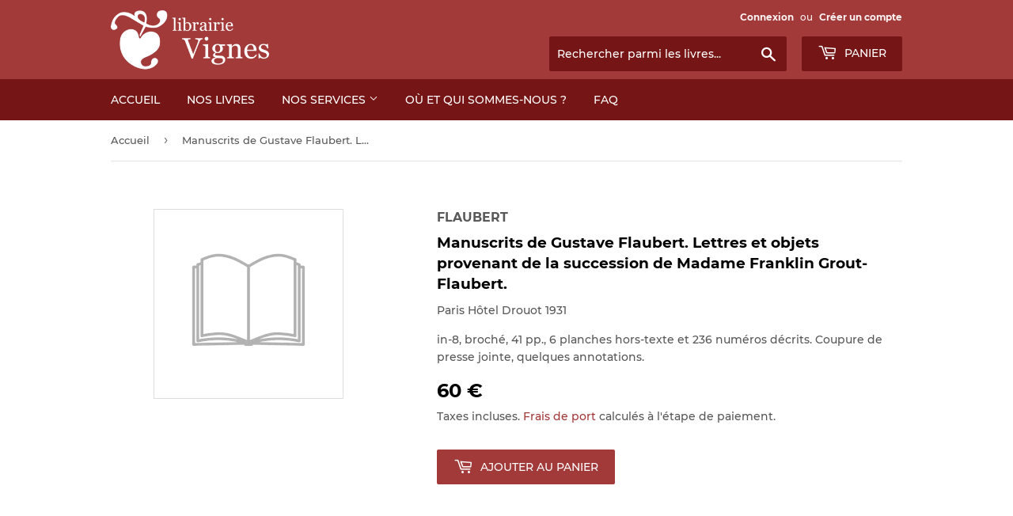

--- FILE ---
content_type: text/html; charset=utf-8
request_url: https://www.librairievignes.com/products/55032-flaubert-manuscrits-de-gustave-flaubert-lettres-et-objets-provenant-de-la-succession-de-madame-franklin-grout-flaubert
body_size: 14497
content:
<!doctype html>
<html class="no-touch no-js">
<head>
  <script>(function(H){H.className=H.className.replace(/\bno-js\b/,'js')})(document.documentElement)</script>
  <!-- Basic page needs ================================================== -->
  <meta charset="utf-8">
  <meta http-equiv="X-UA-Compatible" content="IE=edge,chrome=1">

  
  <link rel="shortcut icon" href="//www.librairievignes.com/cdn/shop/files/favicon_32x32.png?v=1614304090" type="image/png" />
  

  <!-- Title and description ================================================== -->
  <title>
  FLAUBERT | Manuscrits de Gustave Flaubert. Lettres et objets provenant &ndash; Librairie Vignes
  </title>

  
    <meta name="description" content="in-8, broché, 41 pp., 6 planches hors-texte et 236 numéros décrits. Coupure de presse jointe, quelques annotations.@@@Paris Hôtel Drouot @@@">
  

  <!-- Product meta ================================================== -->
  <!-- /snippets/social-meta-tags.liquid -->




<meta property="og:site_name" content="Librairie Vignes">
<meta property="og:url" content="https://www.librairievignes.com/products/55032-flaubert-manuscrits-de-gustave-flaubert-lettres-et-objets-provenant-de-la-succession-de-madame-franklin-grout-flaubert">
<meta property="og:title" content="FLAUBERT | Manuscrits de Gustave Flaubert. Lettres et objets provenant de la succession de Madame Franklin Grout-Flaubert.">
<meta property="og:type" content="product">
<meta property="og:description" content="in-8, broché, 41 pp., 6 planches hors-texte et 236 numéros décrits. Coupure de presse jointe, quelques annotations.@@@Paris Hôtel Drouot @@@">

  <meta property="og:price:amount" content="60">
  <meta property="og:price:currency" content="EUR">

<meta property="og:image" content="http://www.librairievignes.com/cdn/shop/files/logo-librairie-henri-vignes_979a7d06-f340-4f98-bea9-e58b7c9cb1e9_1200x1200.png?v=1614304090">
<meta property="og:image:secure_url" content="https://www.librairievignes.com/cdn/shop/files/logo-librairie-henri-vignes_979a7d06-f340-4f98-bea9-e58b7c9cb1e9_1200x1200.png?v=1614304090">


<meta name="twitter:card" content="summary_large_image">
<meta name="twitter:title" content="FLAUBERT | Manuscrits de Gustave Flaubert. Lettres et objets provenant de la succession de Madame Franklin Grout-Flaubert.">
<meta name="twitter:description" content="in-8, broché, 41 pp., 6 planches hors-texte et 236 numéros décrits. Coupure de presse jointe, quelques annotations.@@@Paris Hôtel Drouot @@@">


  <!-- Helpers ================================================== -->
  <link rel="canonical" href="https://www.librairievignes.com/products/55032-flaubert-manuscrits-de-gustave-flaubert-lettres-et-objets-provenant-de-la-succession-de-madame-franklin-grout-flaubert">
  <meta name="viewport" content="width=device-width,initial-scale=1">

  <!-- CSS ================================================== -->
  <link href="//www.librairievignes.com/cdn/shop/t/5/assets/theme.scss.css?v=177380819610516272351709289104" rel="stylesheet" type="text/css" media="all" />
  <link rel="stylesheet" href="//www.librairievignes.com/cdn/shop/t/5/assets/custom.css?v=24982479852705778591607512978">

  <!-- Header hook for plugins ================================================== -->
  <script>window.performance && window.performance.mark && window.performance.mark('shopify.content_for_header.start');</script><meta id="shopify-digital-wallet" name="shopify-digital-wallet" content="/35031023675/digital_wallets/dialog">
<meta name="shopify-checkout-api-token" content="1a6fcadaa4610f6ca51b04e653074067">
<meta id="in-context-paypal-metadata" data-shop-id="35031023675" data-venmo-supported="false" data-environment="production" data-locale="fr_FR" data-paypal-v4="true" data-currency="EUR">
<link rel="alternate" type="application/json+oembed" href="https://www.librairievignes.com/products/55032-flaubert-manuscrits-de-gustave-flaubert-lettres-et-objets-provenant-de-la-succession-de-madame-franklin-grout-flaubert.oembed">
<script async="async" src="/checkouts/internal/preloads.js?locale=fr-FR"></script>
<script id="shopify-features" type="application/json">{"accessToken":"1a6fcadaa4610f6ca51b04e653074067","betas":["rich-media-storefront-analytics"],"domain":"www.librairievignes.com","predictiveSearch":true,"shopId":35031023675,"locale":"fr"}</script>
<script>var Shopify = Shopify || {};
Shopify.shop = "librairie-henri-vignes.myshopify.com";
Shopify.locale = "fr";
Shopify.currency = {"active":"EUR","rate":"1.0"};
Shopify.country = "FR";
Shopify.theme = {"name":"Supply x E-LIXIR avec Recherche","id":97008386107,"schema_name":"Supply","schema_version":"8.9.19","theme_store_id":679,"role":"main"};
Shopify.theme.handle = "null";
Shopify.theme.style = {"id":null,"handle":null};
Shopify.cdnHost = "www.librairievignes.com/cdn";
Shopify.routes = Shopify.routes || {};
Shopify.routes.root = "/";</script>
<script type="module">!function(o){(o.Shopify=o.Shopify||{}).modules=!0}(window);</script>
<script>!function(o){function n(){var o=[];function n(){o.push(Array.prototype.slice.apply(arguments))}return n.q=o,n}var t=o.Shopify=o.Shopify||{};t.loadFeatures=n(),t.autoloadFeatures=n()}(window);</script>
<script id="shop-js-analytics" type="application/json">{"pageType":"product"}</script>
<script defer="defer" async type="module" src="//www.librairievignes.com/cdn/shopifycloud/shop-js/modules/v2/client.init-shop-cart-sync_CfnabTz1.fr.esm.js"></script>
<script defer="defer" async type="module" src="//www.librairievignes.com/cdn/shopifycloud/shop-js/modules/v2/chunk.common_1HJ87NEU.esm.js"></script>
<script defer="defer" async type="module" src="//www.librairievignes.com/cdn/shopifycloud/shop-js/modules/v2/chunk.modal_BHK_cQfO.esm.js"></script>
<script type="module">
  await import("//www.librairievignes.com/cdn/shopifycloud/shop-js/modules/v2/client.init-shop-cart-sync_CfnabTz1.fr.esm.js");
await import("//www.librairievignes.com/cdn/shopifycloud/shop-js/modules/v2/chunk.common_1HJ87NEU.esm.js");
await import("//www.librairievignes.com/cdn/shopifycloud/shop-js/modules/v2/chunk.modal_BHK_cQfO.esm.js");

  window.Shopify.SignInWithShop?.initShopCartSync?.({"fedCMEnabled":true,"windoidEnabled":true});

</script>
<script id="__st">var __st={"a":35031023675,"offset":3600,"reqid":"75d4da30-8a64-4fa2-bd79-c49ae9cc05c9-1769629171","pageurl":"www.librairievignes.com\/products\/55032-flaubert-manuscrits-de-gustave-flaubert-lettres-et-objets-provenant-de-la-succession-de-madame-franklin-grout-flaubert","u":"565e435ae6d7","p":"product","rtyp":"product","rid":5029313216571};</script>
<script>window.ShopifyPaypalV4VisibilityTracking = true;</script>
<script id="captcha-bootstrap">!function(){'use strict';const t='contact',e='account',n='new_comment',o=[[t,t],['blogs',n],['comments',n],[t,'customer']],c=[[e,'customer_login'],[e,'guest_login'],[e,'recover_customer_password'],[e,'create_customer']],r=t=>t.map((([t,e])=>`form[action*='/${t}']:not([data-nocaptcha='true']) input[name='form_type'][value='${e}']`)).join(','),a=t=>()=>t?[...document.querySelectorAll(t)].map((t=>t.form)):[];function s(){const t=[...o],e=r(t);return a(e)}const i='password',u='form_key',d=['recaptcha-v3-token','g-recaptcha-response','h-captcha-response',i],f=()=>{try{return window.sessionStorage}catch{return}},m='__shopify_v',_=t=>t.elements[u];function p(t,e,n=!1){try{const o=window.sessionStorage,c=JSON.parse(o.getItem(e)),{data:r}=function(t){const{data:e,action:n}=t;return t[m]||n?{data:e,action:n}:{data:t,action:n}}(c);for(const[e,n]of Object.entries(r))t.elements[e]&&(t.elements[e].value=n);n&&o.removeItem(e)}catch(o){console.error('form repopulation failed',{error:o})}}const l='form_type',E='cptcha';function T(t){t.dataset[E]=!0}const w=window,h=w.document,L='Shopify',v='ce_forms',y='captcha';let A=!1;((t,e)=>{const n=(g='f06e6c50-85a8-45c8-87d0-21a2b65856fe',I='https://cdn.shopify.com/shopifycloud/storefront-forms-hcaptcha/ce_storefront_forms_captcha_hcaptcha.v1.5.2.iife.js',D={infoText:'Protégé par hCaptcha',privacyText:'Confidentialité',termsText:'Conditions'},(t,e,n)=>{const o=w[L][v],c=o.bindForm;if(c)return c(t,g,e,D).then(n);var r;o.q.push([[t,g,e,D],n]),r=I,A||(h.body.append(Object.assign(h.createElement('script'),{id:'captcha-provider',async:!0,src:r})),A=!0)});var g,I,D;w[L]=w[L]||{},w[L][v]=w[L][v]||{},w[L][v].q=[],w[L][y]=w[L][y]||{},w[L][y].protect=function(t,e){n(t,void 0,e),T(t)},Object.freeze(w[L][y]),function(t,e,n,w,h,L){const[v,y,A,g]=function(t,e,n){const i=e?o:[],u=t?c:[],d=[...i,...u],f=r(d),m=r(i),_=r(d.filter((([t,e])=>n.includes(e))));return[a(f),a(m),a(_),s()]}(w,h,L),I=t=>{const e=t.target;return e instanceof HTMLFormElement?e:e&&e.form},D=t=>v().includes(t);t.addEventListener('submit',(t=>{const e=I(t);if(!e)return;const n=D(e)&&!e.dataset.hcaptchaBound&&!e.dataset.recaptchaBound,o=_(e),c=g().includes(e)&&(!o||!o.value);(n||c)&&t.preventDefault(),c&&!n&&(function(t){try{if(!f())return;!function(t){const e=f();if(!e)return;const n=_(t);if(!n)return;const o=n.value;o&&e.removeItem(o)}(t);const e=Array.from(Array(32),(()=>Math.random().toString(36)[2])).join('');!function(t,e){_(t)||t.append(Object.assign(document.createElement('input'),{type:'hidden',name:u})),t.elements[u].value=e}(t,e),function(t,e){const n=f();if(!n)return;const o=[...t.querySelectorAll(`input[type='${i}']`)].map((({name:t})=>t)),c=[...d,...o],r={};for(const[a,s]of new FormData(t).entries())c.includes(a)||(r[a]=s);n.setItem(e,JSON.stringify({[m]:1,action:t.action,data:r}))}(t,e)}catch(e){console.error('failed to persist form',e)}}(e),e.submit())}));const S=(t,e)=>{t&&!t.dataset[E]&&(n(t,e.some((e=>e===t))),T(t))};for(const o of['focusin','change'])t.addEventListener(o,(t=>{const e=I(t);D(e)&&S(e,y())}));const B=e.get('form_key'),M=e.get(l),P=B&&M;t.addEventListener('DOMContentLoaded',(()=>{const t=y();if(P)for(const e of t)e.elements[l].value===M&&p(e,B);[...new Set([...A(),...v().filter((t=>'true'===t.dataset.shopifyCaptcha))])].forEach((e=>S(e,t)))}))}(h,new URLSearchParams(w.location.search),n,t,e,['guest_login'])})(!0,!0)}();</script>
<script integrity="sha256-4kQ18oKyAcykRKYeNunJcIwy7WH5gtpwJnB7kiuLZ1E=" data-source-attribution="shopify.loadfeatures" defer="defer" src="//www.librairievignes.com/cdn/shopifycloud/storefront/assets/storefront/load_feature-a0a9edcb.js" crossorigin="anonymous"></script>
<script data-source-attribution="shopify.dynamic_checkout.dynamic.init">var Shopify=Shopify||{};Shopify.PaymentButton=Shopify.PaymentButton||{isStorefrontPortableWallets:!0,init:function(){window.Shopify.PaymentButton.init=function(){};var t=document.createElement("script");t.src="https://www.librairievignes.com/cdn/shopifycloud/portable-wallets/latest/portable-wallets.fr.js",t.type="module",document.head.appendChild(t)}};
</script>
<script data-source-attribution="shopify.dynamic_checkout.buyer_consent">
  function portableWalletsHideBuyerConsent(e){var t=document.getElementById("shopify-buyer-consent"),n=document.getElementById("shopify-subscription-policy-button");t&&n&&(t.classList.add("hidden"),t.setAttribute("aria-hidden","true"),n.removeEventListener("click",e))}function portableWalletsShowBuyerConsent(e){var t=document.getElementById("shopify-buyer-consent"),n=document.getElementById("shopify-subscription-policy-button");t&&n&&(t.classList.remove("hidden"),t.removeAttribute("aria-hidden"),n.addEventListener("click",e))}window.Shopify?.PaymentButton&&(window.Shopify.PaymentButton.hideBuyerConsent=portableWalletsHideBuyerConsent,window.Shopify.PaymentButton.showBuyerConsent=portableWalletsShowBuyerConsent);
</script>
<script data-source-attribution="shopify.dynamic_checkout.cart.bootstrap">document.addEventListener("DOMContentLoaded",(function(){function t(){return document.querySelector("shopify-accelerated-checkout-cart, shopify-accelerated-checkout")}if(t())Shopify.PaymentButton.init();else{new MutationObserver((function(e,n){t()&&(Shopify.PaymentButton.init(),n.disconnect())})).observe(document.body,{childList:!0,subtree:!0})}}));
</script>
<link id="shopify-accelerated-checkout-styles" rel="stylesheet" media="screen" href="https://www.librairievignes.com/cdn/shopifycloud/portable-wallets/latest/accelerated-checkout-backwards-compat.css" crossorigin="anonymous">
<style id="shopify-accelerated-checkout-cart">
        #shopify-buyer-consent {
  margin-top: 1em;
  display: inline-block;
  width: 100%;
}

#shopify-buyer-consent.hidden {
  display: none;
}

#shopify-subscription-policy-button {
  background: none;
  border: none;
  padding: 0;
  text-decoration: underline;
  font-size: inherit;
  cursor: pointer;
}

#shopify-subscription-policy-button::before {
  box-shadow: none;
}

      </style>

<script>window.performance && window.performance.mark && window.performance.mark('shopify.content_for_header.end');</script>

  
  

  <script src="//www.librairievignes.com/cdn/shop/t/5/assets/jquery-2.2.3.min.js?v=58211863146907186831589545000" type="text/javascript"></script>

  <script src="//www.librairievignes.com/cdn/shop/t/5/assets/lazysizes.min.js?v=8147953233334221341589545001" async="async"></script>
  <script src="//www.librairievignes.com/cdn/shop/t/5/assets/vendor.js?v=106177282645720727331589545004" defer="defer"></script>
  <script src="//www.librairievignes.com/cdn/shop/t/5/assets/theme.js?v=69078285941755970091602424234" defer="defer"></script>
  <script src="//www.librairievignes.com/cdn/shop/t/5/assets/custom.js?v=111603181540343972631603101224" defer="defer"></script>

<link href="https://monorail-edge.shopifysvc.com" rel="dns-prefetch">
<script>(function(){if ("sendBeacon" in navigator && "performance" in window) {try {var session_token_from_headers = performance.getEntriesByType('navigation')[0].serverTiming.find(x => x.name == '_s').description;} catch {var session_token_from_headers = undefined;}var session_cookie_matches = document.cookie.match(/_shopify_s=([^;]*)/);var session_token_from_cookie = session_cookie_matches && session_cookie_matches.length === 2 ? session_cookie_matches[1] : "";var session_token = session_token_from_headers || session_token_from_cookie || "";function handle_abandonment_event(e) {var entries = performance.getEntries().filter(function(entry) {return /monorail-edge.shopifysvc.com/.test(entry.name);});if (!window.abandonment_tracked && entries.length === 0) {window.abandonment_tracked = true;var currentMs = Date.now();var navigation_start = performance.timing.navigationStart;var payload = {shop_id: 35031023675,url: window.location.href,navigation_start,duration: currentMs - navigation_start,session_token,page_type: "product"};window.navigator.sendBeacon("https://monorail-edge.shopifysvc.com/v1/produce", JSON.stringify({schema_id: "online_store_buyer_site_abandonment/1.1",payload: payload,metadata: {event_created_at_ms: currentMs,event_sent_at_ms: currentMs}}));}}window.addEventListener('pagehide', handle_abandonment_event);}}());</script>
<script id="web-pixels-manager-setup">(function e(e,d,r,n,o){if(void 0===o&&(o={}),!Boolean(null===(a=null===(i=window.Shopify)||void 0===i?void 0:i.analytics)||void 0===a?void 0:a.replayQueue)){var i,a;window.Shopify=window.Shopify||{};var t=window.Shopify;t.analytics=t.analytics||{};var s=t.analytics;s.replayQueue=[],s.publish=function(e,d,r){return s.replayQueue.push([e,d,r]),!0};try{self.performance.mark("wpm:start")}catch(e){}var l=function(){var e={modern:/Edge?\/(1{2}[4-9]|1[2-9]\d|[2-9]\d{2}|\d{4,})\.\d+(\.\d+|)|Firefox\/(1{2}[4-9]|1[2-9]\d|[2-9]\d{2}|\d{4,})\.\d+(\.\d+|)|Chrom(ium|e)\/(9{2}|\d{3,})\.\d+(\.\d+|)|(Maci|X1{2}).+ Version\/(15\.\d+|(1[6-9]|[2-9]\d|\d{3,})\.\d+)([,.]\d+|)( \(\w+\)|)( Mobile\/\w+|) Safari\/|Chrome.+OPR\/(9{2}|\d{3,})\.\d+\.\d+|(CPU[ +]OS|iPhone[ +]OS|CPU[ +]iPhone|CPU IPhone OS|CPU iPad OS)[ +]+(15[._]\d+|(1[6-9]|[2-9]\d|\d{3,})[._]\d+)([._]\d+|)|Android:?[ /-](13[3-9]|1[4-9]\d|[2-9]\d{2}|\d{4,})(\.\d+|)(\.\d+|)|Android.+Firefox\/(13[5-9]|1[4-9]\d|[2-9]\d{2}|\d{4,})\.\d+(\.\d+|)|Android.+Chrom(ium|e)\/(13[3-9]|1[4-9]\d|[2-9]\d{2}|\d{4,})\.\d+(\.\d+|)|SamsungBrowser\/([2-9]\d|\d{3,})\.\d+/,legacy:/Edge?\/(1[6-9]|[2-9]\d|\d{3,})\.\d+(\.\d+|)|Firefox\/(5[4-9]|[6-9]\d|\d{3,})\.\d+(\.\d+|)|Chrom(ium|e)\/(5[1-9]|[6-9]\d|\d{3,})\.\d+(\.\d+|)([\d.]+$|.*Safari\/(?![\d.]+ Edge\/[\d.]+$))|(Maci|X1{2}).+ Version\/(10\.\d+|(1[1-9]|[2-9]\d|\d{3,})\.\d+)([,.]\d+|)( \(\w+\)|)( Mobile\/\w+|) Safari\/|Chrome.+OPR\/(3[89]|[4-9]\d|\d{3,})\.\d+\.\d+|(CPU[ +]OS|iPhone[ +]OS|CPU[ +]iPhone|CPU IPhone OS|CPU iPad OS)[ +]+(10[._]\d+|(1[1-9]|[2-9]\d|\d{3,})[._]\d+)([._]\d+|)|Android:?[ /-](13[3-9]|1[4-9]\d|[2-9]\d{2}|\d{4,})(\.\d+|)(\.\d+|)|Mobile Safari.+OPR\/([89]\d|\d{3,})\.\d+\.\d+|Android.+Firefox\/(13[5-9]|1[4-9]\d|[2-9]\d{2}|\d{4,})\.\d+(\.\d+|)|Android.+Chrom(ium|e)\/(13[3-9]|1[4-9]\d|[2-9]\d{2}|\d{4,})\.\d+(\.\d+|)|Android.+(UC? ?Browser|UCWEB|U3)[ /]?(15\.([5-9]|\d{2,})|(1[6-9]|[2-9]\d|\d{3,})\.\d+)\.\d+|SamsungBrowser\/(5\.\d+|([6-9]|\d{2,})\.\d+)|Android.+MQ{2}Browser\/(14(\.(9|\d{2,})|)|(1[5-9]|[2-9]\d|\d{3,})(\.\d+|))(\.\d+|)|K[Aa][Ii]OS\/(3\.\d+|([4-9]|\d{2,})\.\d+)(\.\d+|)/},d=e.modern,r=e.legacy,n=navigator.userAgent;return n.match(d)?"modern":n.match(r)?"legacy":"unknown"}(),u="modern"===l?"modern":"legacy",c=(null!=n?n:{modern:"",legacy:""})[u],f=function(e){return[e.baseUrl,"/wpm","/b",e.hashVersion,"modern"===e.buildTarget?"m":"l",".js"].join("")}({baseUrl:d,hashVersion:r,buildTarget:u}),m=function(e){var d=e.version,r=e.bundleTarget,n=e.surface,o=e.pageUrl,i=e.monorailEndpoint;return{emit:function(e){var a=e.status,t=e.errorMsg,s=(new Date).getTime(),l=JSON.stringify({metadata:{event_sent_at_ms:s},events:[{schema_id:"web_pixels_manager_load/3.1",payload:{version:d,bundle_target:r,page_url:o,status:a,surface:n,error_msg:t},metadata:{event_created_at_ms:s}}]});if(!i)return console&&console.warn&&console.warn("[Web Pixels Manager] No Monorail endpoint provided, skipping logging."),!1;try{return self.navigator.sendBeacon.bind(self.navigator)(i,l)}catch(e){}var u=new XMLHttpRequest;try{return u.open("POST",i,!0),u.setRequestHeader("Content-Type","text/plain"),u.send(l),!0}catch(e){return console&&console.warn&&console.warn("[Web Pixels Manager] Got an unhandled error while logging to Monorail."),!1}}}}({version:r,bundleTarget:l,surface:e.surface,pageUrl:self.location.href,monorailEndpoint:e.monorailEndpoint});try{o.browserTarget=l,function(e){var d=e.src,r=e.async,n=void 0===r||r,o=e.onload,i=e.onerror,a=e.sri,t=e.scriptDataAttributes,s=void 0===t?{}:t,l=document.createElement("script"),u=document.querySelector("head"),c=document.querySelector("body");if(l.async=n,l.src=d,a&&(l.integrity=a,l.crossOrigin="anonymous"),s)for(var f in s)if(Object.prototype.hasOwnProperty.call(s,f))try{l.dataset[f]=s[f]}catch(e){}if(o&&l.addEventListener("load",o),i&&l.addEventListener("error",i),u)u.appendChild(l);else{if(!c)throw new Error("Did not find a head or body element to append the script");c.appendChild(l)}}({src:f,async:!0,onload:function(){if(!function(){var e,d;return Boolean(null===(d=null===(e=window.Shopify)||void 0===e?void 0:e.analytics)||void 0===d?void 0:d.initialized)}()){var d=window.webPixelsManager.init(e)||void 0;if(d){var r=window.Shopify.analytics;r.replayQueue.forEach((function(e){var r=e[0],n=e[1],o=e[2];d.publishCustomEvent(r,n,o)})),r.replayQueue=[],r.publish=d.publishCustomEvent,r.visitor=d.visitor,r.initialized=!0}}},onerror:function(){return m.emit({status:"failed",errorMsg:"".concat(f," has failed to load")})},sri:function(e){var d=/^sha384-[A-Za-z0-9+/=]+$/;return"string"==typeof e&&d.test(e)}(c)?c:"",scriptDataAttributes:o}),m.emit({status:"loading"})}catch(e){m.emit({status:"failed",errorMsg:(null==e?void 0:e.message)||"Unknown error"})}}})({shopId: 35031023675,storefrontBaseUrl: "https://www.librairievignes.com",extensionsBaseUrl: "https://extensions.shopifycdn.com/cdn/shopifycloud/web-pixels-manager",monorailEndpoint: "https://monorail-edge.shopifysvc.com/unstable/produce_batch",surface: "storefront-renderer",enabledBetaFlags: ["2dca8a86"],webPixelsConfigList: [{"id":"1001783627","configuration":"{\"config\":\"{\\\"pixel_id\\\":\\\"G-JV6LJ8BLCE\\\",\\\"gtag_events\\\":[{\\\"type\\\":\\\"purchase\\\",\\\"action_label\\\":\\\"G-JV6LJ8BLCE\\\"},{\\\"type\\\":\\\"page_view\\\",\\\"action_label\\\":\\\"G-JV6LJ8BLCE\\\"},{\\\"type\\\":\\\"view_item\\\",\\\"action_label\\\":\\\"G-JV6LJ8BLCE\\\"},{\\\"type\\\":\\\"search\\\",\\\"action_label\\\":\\\"G-JV6LJ8BLCE\\\"},{\\\"type\\\":\\\"add_to_cart\\\",\\\"action_label\\\":\\\"G-JV6LJ8BLCE\\\"},{\\\"type\\\":\\\"begin_checkout\\\",\\\"action_label\\\":\\\"G-JV6LJ8BLCE\\\"},{\\\"type\\\":\\\"add_payment_info\\\",\\\"action_label\\\":\\\"G-JV6LJ8BLCE\\\"}],\\\"enable_monitoring_mode\\\":false}\"}","eventPayloadVersion":"v1","runtimeContext":"OPEN","scriptVersion":"b2a88bafab3e21179ed38636efcd8a93","type":"APP","apiClientId":1780363,"privacyPurposes":[],"dataSharingAdjustments":{"protectedCustomerApprovalScopes":["read_customer_address","read_customer_email","read_customer_name","read_customer_personal_data","read_customer_phone"]}},{"id":"186843467","eventPayloadVersion":"v1","runtimeContext":"LAX","scriptVersion":"1","type":"CUSTOM","privacyPurposes":["ANALYTICS"],"name":"Google Analytics tag (migrated)"},{"id":"shopify-app-pixel","configuration":"{}","eventPayloadVersion":"v1","runtimeContext":"STRICT","scriptVersion":"0450","apiClientId":"shopify-pixel","type":"APP","privacyPurposes":["ANALYTICS","MARKETING"]},{"id":"shopify-custom-pixel","eventPayloadVersion":"v1","runtimeContext":"LAX","scriptVersion":"0450","apiClientId":"shopify-pixel","type":"CUSTOM","privacyPurposes":["ANALYTICS","MARKETING"]}],isMerchantRequest: false,initData: {"shop":{"name":"Librairie Vignes","paymentSettings":{"currencyCode":"EUR"},"myshopifyDomain":"librairie-henri-vignes.myshopify.com","countryCode":"FR","storefrontUrl":"https:\/\/www.librairievignes.com"},"customer":null,"cart":null,"checkout":null,"productVariants":[{"price":{"amount":60.0,"currencyCode":"EUR"},"product":{"title":"FLAUBERT | Manuscrits de Gustave Flaubert. Lettres et objets provenant de la succession de Madame Franklin Grout-Flaubert.","vendor":"FLAUBERT","id":"5029313216571","untranslatedTitle":"FLAUBERT | Manuscrits de Gustave Flaubert. Lettres et objets provenant de la succession de Madame Franklin Grout-Flaubert.","url":"\/products\/55032-flaubert-manuscrits-de-gustave-flaubert-lettres-et-objets-provenant-de-la-succession-de-madame-franklin-grout-flaubert","type":"7"},"id":"34186120364091","image":null,"sku":"55032","title":"Default Title","untranslatedTitle":"Default Title"}],"purchasingCompany":null},},"https://www.librairievignes.com/cdn","fcfee988w5aeb613cpc8e4bc33m6693e112",{"modern":"","legacy":""},{"shopId":"35031023675","storefrontBaseUrl":"https:\/\/www.librairievignes.com","extensionBaseUrl":"https:\/\/extensions.shopifycdn.com\/cdn\/shopifycloud\/web-pixels-manager","surface":"storefront-renderer","enabledBetaFlags":"[\"2dca8a86\"]","isMerchantRequest":"false","hashVersion":"fcfee988w5aeb613cpc8e4bc33m6693e112","publish":"custom","events":"[[\"page_viewed\",{}],[\"product_viewed\",{\"productVariant\":{\"price\":{\"amount\":60.0,\"currencyCode\":\"EUR\"},\"product\":{\"title\":\"FLAUBERT | Manuscrits de Gustave Flaubert. Lettres et objets provenant de la succession de Madame Franklin Grout-Flaubert.\",\"vendor\":\"FLAUBERT\",\"id\":\"5029313216571\",\"untranslatedTitle\":\"FLAUBERT | Manuscrits de Gustave Flaubert. Lettres et objets provenant de la succession de Madame Franklin Grout-Flaubert.\",\"url\":\"\/products\/55032-flaubert-manuscrits-de-gustave-flaubert-lettres-et-objets-provenant-de-la-succession-de-madame-franklin-grout-flaubert\",\"type\":\"7\"},\"id\":\"34186120364091\",\"image\":null,\"sku\":\"55032\",\"title\":\"Default Title\",\"untranslatedTitle\":\"Default Title\"}}]]"});</script><script>
  window.ShopifyAnalytics = window.ShopifyAnalytics || {};
  window.ShopifyAnalytics.meta = window.ShopifyAnalytics.meta || {};
  window.ShopifyAnalytics.meta.currency = 'EUR';
  var meta = {"product":{"id":5029313216571,"gid":"gid:\/\/shopify\/Product\/5029313216571","vendor":"FLAUBERT","type":"7","handle":"55032-flaubert-manuscrits-de-gustave-flaubert-lettres-et-objets-provenant-de-la-succession-de-madame-franklin-grout-flaubert","variants":[{"id":34186120364091,"price":6000,"name":"FLAUBERT | Manuscrits de Gustave Flaubert. Lettres et objets provenant de la succession de Madame Franklin Grout-Flaubert.","public_title":null,"sku":"55032"}],"remote":false},"page":{"pageType":"product","resourceType":"product","resourceId":5029313216571,"requestId":"75d4da30-8a64-4fa2-bd79-c49ae9cc05c9-1769629171"}};
  for (var attr in meta) {
    window.ShopifyAnalytics.meta[attr] = meta[attr];
  }
</script>
<script class="analytics">
  (function () {
    var customDocumentWrite = function(content) {
      var jquery = null;

      if (window.jQuery) {
        jquery = window.jQuery;
      } else if (window.Checkout && window.Checkout.$) {
        jquery = window.Checkout.$;
      }

      if (jquery) {
        jquery('body').append(content);
      }
    };

    var hasLoggedConversion = function(token) {
      if (token) {
        return document.cookie.indexOf('loggedConversion=' + token) !== -1;
      }
      return false;
    }

    var setCookieIfConversion = function(token) {
      if (token) {
        var twoMonthsFromNow = new Date(Date.now());
        twoMonthsFromNow.setMonth(twoMonthsFromNow.getMonth() + 2);

        document.cookie = 'loggedConversion=' + token + '; expires=' + twoMonthsFromNow;
      }
    }

    var trekkie = window.ShopifyAnalytics.lib = window.trekkie = window.trekkie || [];
    if (trekkie.integrations) {
      return;
    }
    trekkie.methods = [
      'identify',
      'page',
      'ready',
      'track',
      'trackForm',
      'trackLink'
    ];
    trekkie.factory = function(method) {
      return function() {
        var args = Array.prototype.slice.call(arguments);
        args.unshift(method);
        trekkie.push(args);
        return trekkie;
      };
    };
    for (var i = 0; i < trekkie.methods.length; i++) {
      var key = trekkie.methods[i];
      trekkie[key] = trekkie.factory(key);
    }
    trekkie.load = function(config) {
      trekkie.config = config || {};
      trekkie.config.initialDocumentCookie = document.cookie;
      var first = document.getElementsByTagName('script')[0];
      var script = document.createElement('script');
      script.type = 'text/javascript';
      script.onerror = function(e) {
        var scriptFallback = document.createElement('script');
        scriptFallback.type = 'text/javascript';
        scriptFallback.onerror = function(error) {
                var Monorail = {
      produce: function produce(monorailDomain, schemaId, payload) {
        var currentMs = new Date().getTime();
        var event = {
          schema_id: schemaId,
          payload: payload,
          metadata: {
            event_created_at_ms: currentMs,
            event_sent_at_ms: currentMs
          }
        };
        return Monorail.sendRequest("https://" + monorailDomain + "/v1/produce", JSON.stringify(event));
      },
      sendRequest: function sendRequest(endpointUrl, payload) {
        // Try the sendBeacon API
        if (window && window.navigator && typeof window.navigator.sendBeacon === 'function' && typeof window.Blob === 'function' && !Monorail.isIos12()) {
          var blobData = new window.Blob([payload], {
            type: 'text/plain'
          });

          if (window.navigator.sendBeacon(endpointUrl, blobData)) {
            return true;
          } // sendBeacon was not successful

        } // XHR beacon

        var xhr = new XMLHttpRequest();

        try {
          xhr.open('POST', endpointUrl);
          xhr.setRequestHeader('Content-Type', 'text/plain');
          xhr.send(payload);
        } catch (e) {
          console.log(e);
        }

        return false;
      },
      isIos12: function isIos12() {
        return window.navigator.userAgent.lastIndexOf('iPhone; CPU iPhone OS 12_') !== -1 || window.navigator.userAgent.lastIndexOf('iPad; CPU OS 12_') !== -1;
      }
    };
    Monorail.produce('monorail-edge.shopifysvc.com',
      'trekkie_storefront_load_errors/1.1',
      {shop_id: 35031023675,
      theme_id: 97008386107,
      app_name: "storefront",
      context_url: window.location.href,
      source_url: "//www.librairievignes.com/cdn/s/trekkie.storefront.a804e9514e4efded663580eddd6991fcc12b5451.min.js"});

        };
        scriptFallback.async = true;
        scriptFallback.src = '//www.librairievignes.com/cdn/s/trekkie.storefront.a804e9514e4efded663580eddd6991fcc12b5451.min.js';
        first.parentNode.insertBefore(scriptFallback, first);
      };
      script.async = true;
      script.src = '//www.librairievignes.com/cdn/s/trekkie.storefront.a804e9514e4efded663580eddd6991fcc12b5451.min.js';
      first.parentNode.insertBefore(script, first);
    };
    trekkie.load(
      {"Trekkie":{"appName":"storefront","development":false,"defaultAttributes":{"shopId":35031023675,"isMerchantRequest":null,"themeId":97008386107,"themeCityHash":"6958735676716204404","contentLanguage":"fr","currency":"EUR","eventMetadataId":"6a504a2a-3401-42a5-b817-b466dec22695"},"isServerSideCookieWritingEnabled":true,"monorailRegion":"shop_domain","enabledBetaFlags":["65f19447","b5387b81"]},"Session Attribution":{},"S2S":{"facebookCapiEnabled":false,"source":"trekkie-storefront-renderer","apiClientId":580111}}
    );

    var loaded = false;
    trekkie.ready(function() {
      if (loaded) return;
      loaded = true;

      window.ShopifyAnalytics.lib = window.trekkie;

      var originalDocumentWrite = document.write;
      document.write = customDocumentWrite;
      try { window.ShopifyAnalytics.merchantGoogleAnalytics.call(this); } catch(error) {};
      document.write = originalDocumentWrite;

      window.ShopifyAnalytics.lib.page(null,{"pageType":"product","resourceType":"product","resourceId":5029313216571,"requestId":"75d4da30-8a64-4fa2-bd79-c49ae9cc05c9-1769629171","shopifyEmitted":true});

      var match = window.location.pathname.match(/checkouts\/(.+)\/(thank_you|post_purchase)/)
      var token = match? match[1]: undefined;
      if (!hasLoggedConversion(token)) {
        setCookieIfConversion(token);
        window.ShopifyAnalytics.lib.track("Viewed Product",{"currency":"EUR","variantId":34186120364091,"productId":5029313216571,"productGid":"gid:\/\/shopify\/Product\/5029313216571","name":"FLAUBERT | Manuscrits de Gustave Flaubert. Lettres et objets provenant de la succession de Madame Franklin Grout-Flaubert.","price":"60.00","sku":"55032","brand":"FLAUBERT","variant":null,"category":"7","nonInteraction":true,"remote":false},undefined,undefined,{"shopifyEmitted":true});
      window.ShopifyAnalytics.lib.track("monorail:\/\/trekkie_storefront_viewed_product\/1.1",{"currency":"EUR","variantId":34186120364091,"productId":5029313216571,"productGid":"gid:\/\/shopify\/Product\/5029313216571","name":"FLAUBERT | Manuscrits de Gustave Flaubert. Lettres et objets provenant de la succession de Madame Franklin Grout-Flaubert.","price":"60.00","sku":"55032","brand":"FLAUBERT","variant":null,"category":"7","nonInteraction":true,"remote":false,"referer":"https:\/\/www.librairievignes.com\/products\/55032-flaubert-manuscrits-de-gustave-flaubert-lettres-et-objets-provenant-de-la-succession-de-madame-franklin-grout-flaubert"});
      }
    });


        var eventsListenerScript = document.createElement('script');
        eventsListenerScript.async = true;
        eventsListenerScript.src = "//www.librairievignes.com/cdn/shopifycloud/storefront/assets/shop_events_listener-3da45d37.js";
        document.getElementsByTagName('head')[0].appendChild(eventsListenerScript);

})();</script>
  <script>
  if (!window.ga || (window.ga && typeof window.ga !== 'function')) {
    window.ga = function ga() {
      (window.ga.q = window.ga.q || []).push(arguments);
      if (window.Shopify && window.Shopify.analytics && typeof window.Shopify.analytics.publish === 'function') {
        window.Shopify.analytics.publish("ga_stub_called", {}, {sendTo: "google_osp_migration"});
      }
      console.error("Shopify's Google Analytics stub called with:", Array.from(arguments), "\nSee https://help.shopify.com/manual/promoting-marketing/pixels/pixel-migration#google for more information.");
    };
    if (window.Shopify && window.Shopify.analytics && typeof window.Shopify.analytics.publish === 'function') {
      window.Shopify.analytics.publish("ga_stub_initialized", {}, {sendTo: "google_osp_migration"});
    }
  }
</script>
<script
  defer
  src="https://www.librairievignes.com/cdn/shopifycloud/perf-kit/shopify-perf-kit-3.1.0.min.js"
  data-application="storefront-renderer"
  data-shop-id="35031023675"
  data-render-region="gcp-us-east1"
  data-page-type="product"
  data-theme-instance-id="97008386107"
  data-theme-name="Supply"
  data-theme-version="8.9.19"
  data-monorail-region="shop_domain"
  data-resource-timing-sampling-rate="10"
  data-shs="true"
  data-shs-beacon="true"
  data-shs-export-with-fetch="true"
  data-shs-logs-sample-rate="1"
  data-shs-beacon-endpoint="https://www.librairievignes.com/api/collect"
></script>
</head>

<body id="flaubert-manuscrits-de-gustave-flaubert-lettres-et-objets-provenant" class="template-product">

  <div id="shopify-section-header" class="shopify-section header-section"><header class="site-header" role="banner" data-section-id="header" data-section-type="header-section">
  <div class="wrapper">

    <div class="grid--full">
      <div class="grid-item large--one-half">
        
          <div class="h1 header-logo" itemscope itemtype="http://schema.org/Organization">
        
          
          

          <a href="/" itemprop="url">
            <div class="lazyload__image-wrapper no-js header-logo__image" style="max-width:200px;">
              <div style="padding-top:40.0%;">
                <img class="lazyload js"
                  data-src="//www.librairievignes.com/cdn/shop/files/logo_c6092691-6dff-4b51-8e20-80d5d7ea673d_{width}x.png?v=1613791593"
                  data-widths="[180, 360, 540, 720, 900, 1080, 1296, 1512, 1728, 2048]"
                  data-aspectratio="2.5"
                  data-sizes="auto"
                  alt="Librairie Vignes"
                  style="width:200px;">
              </div>
            </div>
            <noscript>
              
              <img src="//www.librairievignes.com/cdn/shop/files/logo_c6092691-6dff-4b51-8e20-80d5d7ea673d_200x.png?v=1613791593"
                srcset="//www.librairievignes.com/cdn/shop/files/logo_c6092691-6dff-4b51-8e20-80d5d7ea673d_200x.png?v=1613791593 1x, //www.librairievignes.com/cdn/shop/files/logo_c6092691-6dff-4b51-8e20-80d5d7ea673d_200x@2x.png?v=1613791593 2x"
                alt="Librairie Vignes"
                itemprop="logo"
                style="max-width:200px;">
            </noscript>
          </a>
          
        
          </div>
        
      </div>

      <div class="grid-item large--one-half text-center large--text-right">
        
          <div class="site-header--text-links">
            

            
              <span class="site-header--meta-links medium-down--hide">
                
                  <a href="/account/login" id="customer_login_link">Connexion</a>
                  <span class="site-header--spacer">ou</span>
                  <a href="/account/register" id="customer_register_link">Créer un compte</a>
                
              </span>
            
          </div>

          <br class="medium-down--hide">
        

        <form action="/search" method="get" class="search-bar" role="search">
  <input type="hidden" name="type" value="product">

  <input type="search" name="q" value="" placeholder="Rechercher parmi les livres..." aria-label="Rechercher parmi les livres...">
  <button type="submit" class="search-bar--submit icon-fallback-text">
    <span class="icon icon-search" aria-hidden="true"></span>
    <span class="fallback-text">Chercher</span>
  </button>
</form>


        <a href="/cart" class="header-cart-btn cart-toggle">
          <span class="icon icon-cart"></span>
          
          Panier <span class="cart-count cart-badge--desktop hidden-count">0</span>
        </a>
      </div>
    </div>

  </div>
</header>

<div id="mobileNavBar">
  <div class="display-table-cell">
    <button class="menu-toggle mobileNavBar-link" aria-controls="navBar" aria-expanded="false"><span class="icon icon-hamburger" aria-hidden="true"></span>Menu</button>
  </div>
  <div class="display-table-cell">
    <a href="/cart" class="cart-toggle mobileNavBar-link">
      <span class="icon icon-cart"></span>
      Panier <span class="cart-count hidden-count">0</span>
    </a>
  </div>
</div>

<nav class="nav-bar" id="navBar" role="navigation">
  <div class="wrapper">
    <form action="/search" method="get" class="search-bar" role="search">
  <input type="hidden" name="type" value="product">

  <input type="search" name="q" value="" placeholder="Rechercher parmi les livres..." aria-label="Rechercher parmi les livres...">
  <button type="submit" class="search-bar--submit icon-fallback-text">
    <span class="icon icon-search" aria-hidden="true"></span>
    <span class="fallback-text">Chercher</span>
  </button>
</form>

    <ul class="mobile-nav" id="MobileNav">
  
  
    
      <li>
        <a
          href="/"
          class="mobile-nav--link"
          data-meganav-type="child"
          >
            Accueil
        </a>
      </li>
    
  
    
      <li>
        <a
          href="/collections/all"
          class="mobile-nav--link"
          data-meganav-type="child"
          >
            Nos livres
        </a>
      </li>
    
  
    
      
      <li
        class="mobile-nav--has-dropdown "
        aria-haspopup="true">
        <a
          href="#"
          class="mobile-nav--link"
          data-meganav-type="parent"
          >
            Nos services
        </a>
        <button class="icon icon-arrow-down mobile-nav--button"
          aria-expanded="false"
          aria-label="Nos services Menu">
        </button>
        <ul
          id="MenuParent-3"
          class="mobile-nav--dropdown "
          data-meganav-dropdown>
          
            
              <li>
                <a
                  href="/blogs/catalogues"
                  class="mobile-nav--link"
                  data-meganav-type="child"
                  >
                    Catalogues
                </a>
              </li>
            
          
            
              <li>
                <a
                  href="/blogs/bibliographies"
                  class="mobile-nav--link"
                  data-meganav-type="child"
                  >
                    Bibliographies
                </a>
              </li>
            
          
            
              <li>
                <a
                  href="/blogs/infos"
                  class="mobile-nav--link"
                  data-meganav-type="child"
                  >
                    Evènements
                </a>
              </li>
            
          
            
              <li>
                <a
                  href="/pages/expertise"
                  class="mobile-nav--link"
                  data-meganav-type="child"
                  >
                    Expertises
                </a>
              </li>
            
          
        </ul>
      </li>
    
  
    
      <li>
        <a
          href="/pages/ou-et-qui-sommes-nous"
          class="mobile-nav--link"
          data-meganav-type="child"
          >
            Où et Qui sommes-nous ?
        </a>
      </li>
    
  
    
      <li>
        <a
          href="/pages/foire-aux-questions"
          class="mobile-nav--link"
          data-meganav-type="child"
          >
            FAQ
        </a>
      </li>
    
  

  
    
      <li class="customer-navlink large--hide"><a href="/account/login" id="customer_login_link">Connexion</a></li>
      <li class="customer-navlink large--hide"><a href="/account/register" id="customer_register_link">Créer un compte</a></li>
    
  
</ul>

    <ul class="site-nav" id="AccessibleNav">
  
  
    
      <li>
        <a
          href="/"
          class="site-nav--link"
          data-meganav-type="child"
          >
            Accueil
        </a>
      </li>
    
  
    
      <li>
        <a
          href="/collections/all"
          class="site-nav--link"
          data-meganav-type="child"
          >
            Nos livres
        </a>
      </li>
    
  
    
      
      <li
        class="site-nav--has-dropdown "
        aria-haspopup="true">
        <a
          href="#"
          class="site-nav--link"
          data-meganav-type="parent"
          aria-controls="MenuParent-3"
          aria-expanded="false"
          >
            Nos services
            <span class="icon icon-arrow-down" aria-hidden="true"></span>
        </a>
        <ul
          id="MenuParent-3"
          class="site-nav--dropdown "
          data-meganav-dropdown>
          
            
              <li>
                <a
                  href="/blogs/catalogues"
                  class="site-nav--link"
                  data-meganav-type="child"
                  
                  tabindex="-1">
                    Catalogues
                </a>
              </li>
            
          
            
              <li>
                <a
                  href="/blogs/bibliographies"
                  class="site-nav--link"
                  data-meganav-type="child"
                  
                  tabindex="-1">
                    Bibliographies
                </a>
              </li>
            
          
            
              <li>
                <a
                  href="/blogs/infos"
                  class="site-nav--link"
                  data-meganav-type="child"
                  
                  tabindex="-1">
                    Evènements
                </a>
              </li>
            
          
            
              <li>
                <a
                  href="/pages/expertise"
                  class="site-nav--link"
                  data-meganav-type="child"
                  
                  tabindex="-1">
                    Expertises
                </a>
              </li>
            
          
        </ul>
      </li>
    
  
    
      <li>
        <a
          href="/pages/ou-et-qui-sommes-nous"
          class="site-nav--link"
          data-meganav-type="child"
          >
            Où et Qui sommes-nous ?
        </a>
      </li>
    
  
    
      <li>
        <a
          href="/pages/foire-aux-questions"
          class="site-nav--link"
          data-meganav-type="child"
          >
            FAQ
        </a>
      </li>
    
  

  
    
      <li class="customer-navlink large--hide"><a href="/account/login" id="customer_login_link">Connexion</a></li>
      <li class="customer-navlink large--hide"><a href="/account/register" id="customer_register_link">Créer un compte</a></li>
    
  
</ul>

  </div>
</nav>




</div>

  <main class="wrapper main-content" role="main">

    

<div id="shopify-section-product-template" class="shopify-section product-template-section">










<div id="ProductSection" data-section-id="product-template" data-section-type="product-template" data-zoom-toggle="zoom-in" data-zoom-enabled="false" data-related-enabled="" data-social-sharing="" data-show-compare-at-price="false" data-stock="false" data-incoming-transfer="false" data-ajax-cart-method="page">





<nav class="breadcrumb" role="navigation" aria-label="breadcrumbs">
  <a href="/" title="Revenir à la première page">Accueil</a>

  

    
    <span class="divider" aria-hidden="true">&rsaquo;</span>
    <span class="breadcrumb--truncate">Manuscrits de Gustave Flaubert. Lettres et objets provenant de la succession de Madame Franklin Grout-Flaubert.</span>

  
</nav>








  <style>
    .selector-wrapper select, .product-variants select {
      margin-bottom: 13px;
    }
  </style>


<div class="grid" itemscope itemtype="http://schema.org/Product">
  <meta itemprop="url" content="https://www.librairievignes.com/products/55032-flaubert-manuscrits-de-gustave-flaubert-lettres-et-objets-provenant-de-la-succession-de-madame-franklin-grout-flaubert">
  <meta itemprop="image" content="//www.librairievignes.com/cdn/shopifycloud/storefront/assets/no-image-2048-a2addb12_grande.gif">

  <div class="grid-item large--two-fifths">
    <div class="grid">
      <div class="grid-item large--eleven-twelfths text-center">
      
        <img src="//www.librairievignes.com/cdn/shop/t/5/assets/book_placeholder_580x.png?v=15947118374448954821589819798" />
      
        

      </div>
    </div>
  </div>

  <div class="grid-item large--three-fifths">

    <p class="h3" style="color: #585858">FLAUBERT</p>
    <h1 class="h2" itemprop="name">Manuscrits de Gustave Flaubert. Lettres et objets provenant de la succession de Madame Franklin Grout-Flaubert.</h1>

      <div class="product-description rte" itemprop="description">

         
            <p>Paris Hôtel Drouot   1931</p>
         

         
            <div>in-8, broché, 41 pp., 6 planches hors-texte et 236 numéros décrits. Coupure de presse jointe, quelques annotations.</div>
         

         

      </div>

    <div itemprop="offers" itemscope itemtype="http://schema.org/Offer">

      

      <meta itemprop="priceCurrency" content="EUR">
      <meta itemprop="price" content="60.0">

      <ul class="inline-list product-meta" data-price>
        <li>
          <span class="h1">60 €</span>
          
        </li>

        

      </ul><div class="product__policies rte">Taxes incluses.
<a href="/policies/shipping-policy">Frais de port</a> calculés à l'étape de paiement.
</div><hr id="variantBreak" class="hr--clear hr--small">

      <link itemprop="availability" href="http://schema.org/InStock">

      
<form method="post" action="/cart/add" id="addToCartForm-product-template" accept-charset="UTF-8" class="addToCartForm
" enctype="multipart/form-data" data-product-form=""><input type="hidden" name="form_type" value="product" /><input type="hidden" name="utf8" value="✓" />
        <select name="id" id="productSelect-product-template" class="product-variants product-variants-product-template">
          
            

              <option  selected="selected"  data-sku="55032" value="34186120364091">Default Title - 60 EUR</option>

            
          
        </select>

        

        

        

        <div class="payment-buttons payment-buttons--small">
          <button type="submit" name="add" id="addToCart-product-template" class="btn btn--add-to-cart">
            <span class="icon icon-cart"></span>
            <span id="addToCartText-product-template">Ajouter au panier</span>
          </button>

          
        </div>
      <input type="hidden" name="product-id" value="5029313216571" /><input type="hidden" name="section-id" value="product-template" /></form>
    </div>

    

    
  </div>
</div>




  <script type="application/json" id="ProductJson-product-template">
    {"id":5029313216571,"title":"FLAUBERT | Manuscrits de Gustave Flaubert. Lettres et objets provenant de la succession de Madame Franklin Grout-Flaubert.","handle":"55032-flaubert-manuscrits-de-gustave-flaubert-lettres-et-objets-provenant-de-la-succession-de-madame-franklin-grout-flaubert","description":"in-8, broché, 41 pp., 6 planches hors-texte et 236 numéros décrits. Coupure de presse jointe, quelques annotations.\u003cp\u003e@@@\u003c\/p\u003e\u003cp\u003eParis Hôtel Drouot \u003c\/p\u003e\u003cp\u003e@@@\u003c\/p\u003e\u003cp\u003e\u003c\/p\u003e","published_at":"2020-10-26T12:14:58+01:00","created_at":"2020-09-11T19:56:51+02:00","vendor":"FLAUBERT","type":"7","tags":["annee:1931","BIBLIOGRAPHIE","FLAUBERT (Gustave)","site B"],"price":6000,"price_min":6000,"price_max":6000,"available":true,"price_varies":false,"compare_at_price":null,"compare_at_price_min":0,"compare_at_price_max":0,"compare_at_price_varies":false,"variants":[{"id":34186120364091,"title":"Default Title","option1":"Default Title","option2":null,"option3":null,"sku":"55032","requires_shipping":true,"taxable":true,"featured_image":null,"available":true,"name":"FLAUBERT | Manuscrits de Gustave Flaubert. Lettres et objets provenant de la succession de Madame Franklin Grout-Flaubert.","public_title":null,"options":["Default Title"],"price":6000,"weight":0,"compare_at_price":null,"inventory_management":"shopify","barcode":"","requires_selling_plan":false,"selling_plan_allocations":[]}],"images":[],"featured_image":null,"options":["Title"],"requires_selling_plan":false,"selling_plan_groups":[],"content":"in-8, broché, 41 pp., 6 planches hors-texte et 236 numéros décrits. Coupure de presse jointe, quelques annotations.\u003cp\u003e@@@\u003c\/p\u003e\u003cp\u003eParis Hôtel Drouot \u003c\/p\u003e\u003cp\u003e@@@\u003c\/p\u003e\u003cp\u003e\u003c\/p\u003e"}
  </script>
  

</div>




</div>

  </main>

  <div id="shopify-section-footer" class="shopify-section footer-section">

<footer class="site-footer small--text-center" role="contentinfo">
  <div class="wrapper">

    <div class="grid">

    

      


    <div class="grid-item small--one-whole one-quarter">
      
        <h3>Informations</h3>
      

      
        <ul>
          
            <li><a href="/policies/terms-of-sale">Conditions générales de vente</a></li>
          
            <li><a href="/policies/legal-notice">Mentions légales</a></li>
          
            <li><a href="/policies/shipping-policy">Politique de livraison</a></li>
          
            <li><a href="/policies/privacy-policy">Politique de confidentialité</a></li>
          
        </ul>

        
      </div>
    

      


    <div class="grid-item small--one-whole one-quarter">
      
        <h3>Newsletter</h3>
      

      
          <div class="site-footer__newsletter-subtext">
            
              <p>Inscrivez-vous à la newsletter.</p>
            
          </div>
          <div class="form-vertical">
  <form method="post" action="/contact#contact_form" id="contact_form" accept-charset="UTF-8" class="contact-form"><input type="hidden" name="form_type" value="customer" /><input type="hidden" name="utf8" value="✓" />
    
    
      <input type="hidden" name="contact[tags]" value="newsletter">
      <div class="input-group">
        <label for="Email" class="visually-hidden">E-mails</label>
        <input type="email" value="" placeholder="Adresse e-mail" name="contact[email]" id="Email" class="input-group-field" aria-label="Adresse e-mail" autocorrect="off" autocapitalize="off">
        <span class="input-group-btn">
          <button type="submit" class="btn-secondary btn--small" name="commit" id="subscribe">s&#39;inscrire</button>
        </span>
      </div>
    
  </form>
</div>

        
      </div>
    

      


    <div class="grid-item small--one-whole one-quarter">
      
        <h3>Librairie Vignes</h3>
      

      

            
              <p>57, rue Saint Jacques<br/>75005 Paris<br/>+33 (0)1 43 25 32 59<br/><a href="mailto:contact@librairievignes.com" title="Envoyer un mail à contact@librairievignes.com">contact@librairievignes.com</a></p>
            


        
      </div>
    

      


    <div class="grid-item small--one-whole one-quarter">
      
        <h3>Vignes Online</h3>
      

      

            
              <p>La Font Macaire<br/>87120 Eymoutiers<br/>+33 (0)5 55 14 44 53<br/><a href="mailto:limousin@librairievignes.com" title="Envoyer un mail à limousin@librairievignes.com">limousin@librairievignes.com</a></p>
            


        
      </div>
    

  </div>

      <hr class="hr--small">

      <div id="footer_logos">
         <a href="https://slamlivrerare.org/" target="_blank" rel="noopener"><img src="//www.librairievignes.com/cdn/shop/t/5/assets/img_slam_136x.png?v=127373698656895276991596014746" alt="Slam Livre" /></a>
         <a href="https://ilab.org/" target="_blank" rel="noopener"><img src="//www.librairievignes.com/cdn/shop/t/5/assets/img_lila_115x.png?v=96642219118391862181596015278" alt="Ilab" /></a>
         <a href="https://www.experts-cnes.fr/" target="_blank" rel="noopener"><img src="//www.librairievignes.com/cdn/shop/t/5/assets/img_cnes_50x.png?v=13879230494042997491596015286" alt="Expert CNES" /></a>
      </div>

      <hr class="hr--small">
      <div class="grid">
      <div class="grid-item large--two-fifths">
          <ul class="legal-links inline-list">
              <li>
                &copy; 2026 <a href="/" title="">Librairie Vignes</a>
              </li>
              <li class="fb"><a href="https://www.facebook.com/Librairie-Vignes-145136448839286/" target="_blank" rel="noopener"><img src="//www.librairievignes.com/cdn/shop/t/5/assets/fb_26x.png?v=129629468911218411511596016536" alt="Facebook" /></a></li>
          </ul>
      </div></div>

  </div>

</footer>




</div>

  <script>

  var moneyFormat = '{{amount_no_decimals}}€';

  var theme = {
    strings:{
      product:{
        unavailable: "Indisponible",
        will_be_in_stock_after:"Sera en stock à compter de [date]",
        only_left:"Seulement 1 restant!",
        unitPrice: "Prix unitaire",
        unitPriceSeparator: "par"
      },
      navigation:{
        more_link: "Plus"
      },
      map:{
        addressError: "Vous ne trouvez pas cette adresse",
        addressNoResults: "Aucun résultat pour cette adresse",
        addressQueryLimit: "Vous avez dépassé la limite de Google utilisation de l'API. Envisager la mise à niveau à un \u003ca href=\"https:\/\/developers.google.com\/maps\/premium\/usage-limits\"\u003erégime spécial\u003c\/a\u003e.",
        authError: "Il y avait un problème authentifier votre compte Google Maps API."
      }
    },
    settings:{
      cartType: "page"
    }
  }
  </script>

  

  <ul hidden>
    <li id="a11y-refresh-page-message">le choix d&#39;une sélection entraîne une actualisation complète de la page</li>
  </ul>


</body>
</html>
